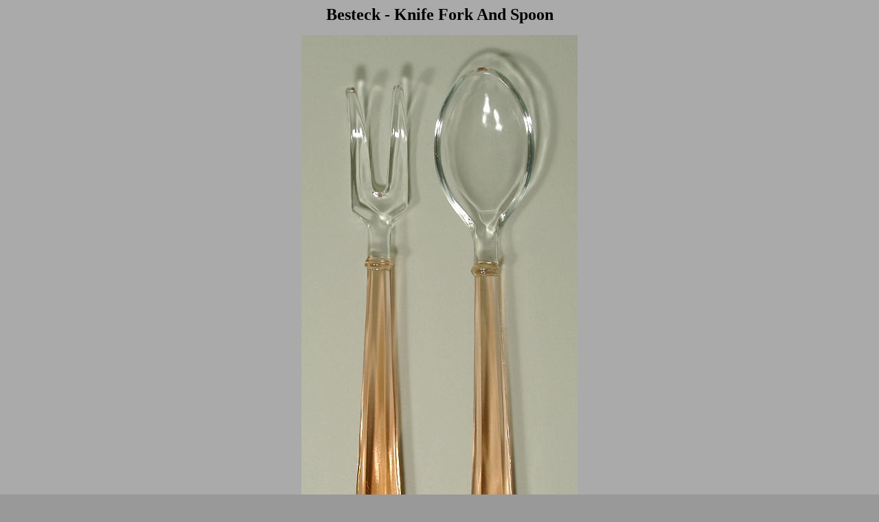

--- FILE ---
content_type: text/html
request_url: https://pressglas-pavillon.de/besteck/01873.html
body_size: 3485
content:
 
<html>
<!-- #BeginTemplate "/Templates/besteck.dwt" --> 
<head>
<!-- #BeginEditable "doctitle" --> 
<title>Besteck</title>
<!-- #EndEditable --> 
<meta http-equiv="Content-Type" content="text/html; charset=iso-8859-1">
</head>
<body bgcolor="#999999" text="#000000" link="#000000" vlink="#000000" alink="#006600" background="../1.jpg">
<p align="center"><b><b><b><b><font size="5">Besteck - Knife Fork And Spoon</font></b></b></b></b></p>
<div align="center"><!-- #BeginEditable "foto" --><img src="01873.jpg" width="402" height="900"><!-- #EndEditable --> 
</div>
<p>&nbsp;</p>
<table width="50%" border="0" align="center" height="222">
  <tr bgcolor="#CCCCCC"> 
    <td width="36%" nowrap><font size="2"><font size="2"><b>Nummer / Number:</b></font></font></td>
    <td width="64%"><b><font size="2"><!-- #BeginEditable "nummer" -->01873<!-- #EndEditable --></font></b></td>
  </tr>
  <tr bgcolor="#CCCCCC"> 
    <td width="36%"><font size="2"><font size="2"><b>Zuschreibung /Attribution:</b></font></font></td>
    <td width="64%"><b><font size="2"><!-- #BeginEditable "zuschreibung" --><!-- #EndEditable --></font></b></td>
  </tr>
  <tr bgcolor="#CCCCCC"> 
    <td width="36%"><font size="2"><b>Serienname:</b></font></td>
    <td width="64%"><b><font size="2"><!-- #BeginEditable "Serienname" --><!-- #EndEditable --></font></b></td>
  </tr>
  <tr bgcolor="#CCCCCC"> 
    <td width="36%"><font size="2"><b><font color="#000000">Herstellerkennzeichnung 
      / Maker´s number:</font></b></font></td>
    <td width="64%" nowrap><b><font size="2"><!-- #BeginEditable "hersteller" --><!-- #EndEditable --></font></b></td>
  </tr>
  <tr bgcolor="#CCCCCC"> 
    <td width="36%"><font size="2"><b>Motiv / Pattern:</b></font></td>
    <td width="64%"><b><font size="2"><!-- #BeginEditable "motiv" --><!-- #EndEditable --></font></b></td>
  </tr>
  <tr bgcolor="#CCCCCC"> 
    <td width="36%"><font size="2"><b>Form / Shape:</b></font></td>
    <td width="64%"><b><font size="2"><!-- #BeginEditable "form" --><!-- #EndEditable --></font></b></td>
  </tr>
  <tr bgcolor="#CCCCCC"> 
    <td width="36%"><font size="2"><b>Farbe / Color:</b></font></td>
    <td width="64%"><b><font size="2"><!-- #BeginEditable "farbe" --><!-- #EndEditable --></font></b></td>
  </tr>
  <tr bgcolor="#CCCCCC"> 
    <td width="36%"><font size="2"><b>H&ouml;he / Height in cm :</b></font></td>
    <td width="64%"><b><font size="2"><!-- #BeginEditable "height" --><!-- #EndEditable --></font></b></td>
  </tr>
  <tr bgcolor="#CCCCCC"> 
    <td width="36%"><font size="2"><b>&Oslash; in cm:</b></font></td>
    <td width="64%"><b><font size="2"><!-- #BeginEditable "durchmesser" --><!-- #EndEditable --></font></b></td>
  </tr>
  <tr bgcolor="#CCCCCC"> 
    <td width="36%"><font size="2"><b>Pressmarke:</b></font></td>
    <td width="64%"><b><font size="2"><!-- #BeginEditable "pressmarke" --><!-- #EndEditable --> 
      </font></b></td>
  </tr>
  <tr bgcolor="#CCCCCC"> 
    <td width="36%"><font size="2"><b>Pressglas-Korrespondenz:</b></font></td>
    <td width="64%"><b><font size="2"><!-- #BeginEditable "pk" --><!-- #EndEditable --> 
      </font></b></td>
  </tr>
  <tr bgcolor="#CCCCCC"> 
    <td width="36%" valign="top"><font size="2"><b>Anmerkungen / Annotations:</b></font></td>
    <td width="64%" valign="top"><b><font size="2"><!-- #BeginEditable "anmerkungen" --><!-- #EndEditable --><br>
      <br>
      <br>
      <br>
      <br>
      </font></b></td>
  </tr>
</table>
<p>&nbsp; </p>
</body>
<!-- #EndTemplate -->
</html>
